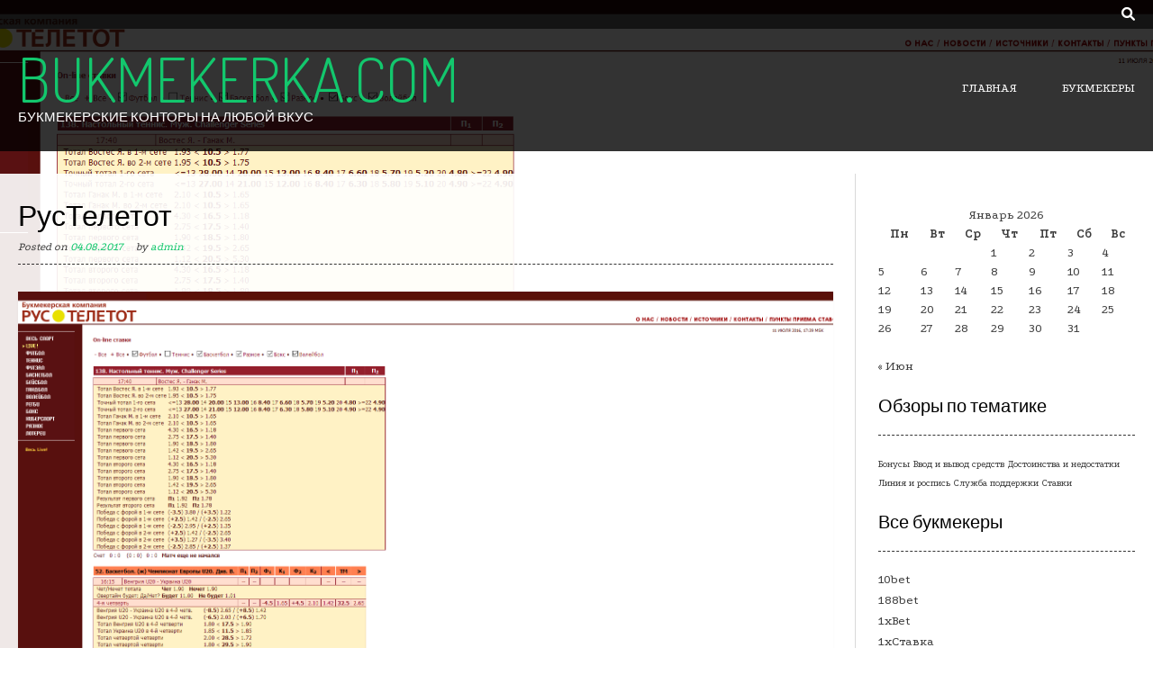

--- FILE ---
content_type: text/html; charset=UTF-8
request_url: http://bukmekerka.com/bukmekerskaya-kontora-rusteletot/bets-3/
body_size: 10692
content:
<!DOCTYPE html> <!-- Sabino.ORG -->
<html dir="ltr" lang="ru-RU" prefix="og: https://ogp.me/ns#">
<head>
<meta charset="UTF-8">
<meta name="viewport" content="width=device-width, initial-scale=1">
<link rel="profile" href="http://gmpg.org/xfn/11">
<title>РусТелетот | bukmekerka.com</title>

		<!-- All in One SEO 4.5.2.1 - aioseo.com -->
		<meta name="robots" content="max-image-preview:large" />
		<link rel="canonical" href="http://bukmekerka.com/bukmekerskaya-kontora-rusteletot/bets-3/" />
		<meta name="generator" content="All in One SEO (AIOSEO) 4.5.2.1" />
		<meta property="og:locale" content="ru_RU" />
		<meta property="og:site_name" content="bukmekerka.com | Букмекерские конторы на любой вкус" />
		<meta property="og:type" content="article" />
		<meta property="og:title" content="РусТелетот | bukmekerka.com" />
		<meta property="og:url" content="http://bukmekerka.com/bukmekerskaya-kontora-rusteletot/bets-3/" />
		<meta property="article:published_time" content="2017-08-04T15:27:03+00:00" />
		<meta property="article:modified_time" content="2017-08-04T15:27:19+00:00" />
		<meta name="twitter:card" content="summary_large_image" />
		<meta name="twitter:title" content="РусТелетот | bukmekerka.com" />
		<script type="application/ld+json" class="aioseo-schema">
			{"@context":"https:\/\/schema.org","@graph":[{"@type":"BreadcrumbList","@id":"http:\/\/bukmekerka.com\/bukmekerskaya-kontora-rusteletot\/bets-3\/#breadcrumblist","itemListElement":[{"@type":"ListItem","@id":"http:\/\/bukmekerka.com\/#listItem","position":1,"name":"\u0413\u043b\u0430\u0432\u043d\u0430\u044f \u0441\u0442\u0440\u0430\u043d\u0438\u0446\u0430","item":"http:\/\/bukmekerka.com\/","nextItem":"http:\/\/bukmekerka.com\/bukmekerskaya-kontora-rusteletot\/bets-3\/#listItem"},{"@type":"ListItem","@id":"http:\/\/bukmekerka.com\/bukmekerskaya-kontora-rusteletot\/bets-3\/#listItem","position":2,"name":"\u0420\u0443\u0441\u0422\u0435\u043b\u0435\u0442\u043e\u0442","previousItem":"http:\/\/bukmekerka.com\/#listItem"}]},{"@type":"ItemPage","@id":"http:\/\/bukmekerka.com\/bukmekerskaya-kontora-rusteletot\/bets-3\/#itempage","url":"http:\/\/bukmekerka.com\/bukmekerskaya-kontora-rusteletot\/bets-3\/","name":"\u0420\u0443\u0441\u0422\u0435\u043b\u0435\u0442\u043e\u0442 | bukmekerka.com","inLanguage":"ru-RU","isPartOf":{"@id":"http:\/\/bukmekerka.com\/#website"},"breadcrumb":{"@id":"http:\/\/bukmekerka.com\/bukmekerskaya-kontora-rusteletot\/bets-3\/#breadcrumblist"},"author":{"@id":"http:\/\/bukmekerka.com\/author\/admin\/#author"},"creator":{"@id":"http:\/\/bukmekerka.com\/author\/admin\/#author"},"datePublished":"2017-08-04T15:27:03+03:00","dateModified":"2017-08-04T15:27:19+03:00"},{"@type":"Organization","@id":"http:\/\/bukmekerka.com\/#organization","name":"bukmekerka.com","url":"http:\/\/bukmekerka.com\/"},{"@type":"Person","@id":"http:\/\/bukmekerka.com\/author\/admin\/#author","url":"http:\/\/bukmekerka.com\/author\/admin\/","name":"admin","image":{"@type":"ImageObject","@id":"http:\/\/bukmekerka.com\/bukmekerskaya-kontora-rusteletot\/bets-3\/#authorImage","url":"http:\/\/1.gravatar.com\/avatar\/a718519279f09ba2b5337103efc5e09f?s=96&d=mm&r=g","width":96,"height":96,"caption":"admin"}},{"@type":"WebSite","@id":"http:\/\/bukmekerka.com\/#website","url":"http:\/\/bukmekerka.com\/","name":"bukmekerka.com","description":"\u0411\u0443\u043a\u043c\u0435\u043a\u0435\u0440\u0441\u043a\u0438\u0435 \u043a\u043e\u043d\u0442\u043e\u0440\u044b \u043d\u0430 \u043b\u044e\u0431\u043e\u0439 \u0432\u043a\u0443\u0441","inLanguage":"ru-RU","publisher":{"@id":"http:\/\/bukmekerka.com\/#organization"}}]}
		</script>
		<!-- All in One SEO -->

<link rel='dns-prefetch' href='//fonts.googleapis.com' />
<link rel="alternate" type="application/rss+xml" title="bukmekerka.com &raquo; Лента" href="http://bukmekerka.com/feed/" />
<link rel="alternate" type="application/rss+xml" title="bukmekerka.com &raquo; Лента комментариев" href="http://bukmekerka.com/comments/feed/" />
<link rel="alternate" type="application/rss+xml" title="bukmekerka.com &raquo; Лента комментариев к &laquo;РусТелетот&raquo;" href="http://bukmekerka.com/bukmekerskaya-kontora-rusteletot/bets-3/feed/" />
<script type="text/javascript">
/* <![CDATA[ */
window._wpemojiSettings = {"baseUrl":"https:\/\/s.w.org\/images\/core\/emoji\/14.0.0\/72x72\/","ext":".png","svgUrl":"https:\/\/s.w.org\/images\/core\/emoji\/14.0.0\/svg\/","svgExt":".svg","source":{"concatemoji":"http:\/\/bukmekerka.com\/wp-includes\/js\/wp-emoji-release.min.js?ver=6.4.7"}};
/*! This file is auto-generated */
!function(i,n){var o,s,e;function c(e){try{var t={supportTests:e,timestamp:(new Date).valueOf()};sessionStorage.setItem(o,JSON.stringify(t))}catch(e){}}function p(e,t,n){e.clearRect(0,0,e.canvas.width,e.canvas.height),e.fillText(t,0,0);var t=new Uint32Array(e.getImageData(0,0,e.canvas.width,e.canvas.height).data),r=(e.clearRect(0,0,e.canvas.width,e.canvas.height),e.fillText(n,0,0),new Uint32Array(e.getImageData(0,0,e.canvas.width,e.canvas.height).data));return t.every(function(e,t){return e===r[t]})}function u(e,t,n){switch(t){case"flag":return n(e,"\ud83c\udff3\ufe0f\u200d\u26a7\ufe0f","\ud83c\udff3\ufe0f\u200b\u26a7\ufe0f")?!1:!n(e,"\ud83c\uddfa\ud83c\uddf3","\ud83c\uddfa\u200b\ud83c\uddf3")&&!n(e,"\ud83c\udff4\udb40\udc67\udb40\udc62\udb40\udc65\udb40\udc6e\udb40\udc67\udb40\udc7f","\ud83c\udff4\u200b\udb40\udc67\u200b\udb40\udc62\u200b\udb40\udc65\u200b\udb40\udc6e\u200b\udb40\udc67\u200b\udb40\udc7f");case"emoji":return!n(e,"\ud83e\udef1\ud83c\udffb\u200d\ud83e\udef2\ud83c\udfff","\ud83e\udef1\ud83c\udffb\u200b\ud83e\udef2\ud83c\udfff")}return!1}function f(e,t,n){var r="undefined"!=typeof WorkerGlobalScope&&self instanceof WorkerGlobalScope?new OffscreenCanvas(300,150):i.createElement("canvas"),a=r.getContext("2d",{willReadFrequently:!0}),o=(a.textBaseline="top",a.font="600 32px Arial",{});return e.forEach(function(e){o[e]=t(a,e,n)}),o}function t(e){var t=i.createElement("script");t.src=e,t.defer=!0,i.head.appendChild(t)}"undefined"!=typeof Promise&&(o="wpEmojiSettingsSupports",s=["flag","emoji"],n.supports={everything:!0,everythingExceptFlag:!0},e=new Promise(function(e){i.addEventListener("DOMContentLoaded",e,{once:!0})}),new Promise(function(t){var n=function(){try{var e=JSON.parse(sessionStorage.getItem(o));if("object"==typeof e&&"number"==typeof e.timestamp&&(new Date).valueOf()<e.timestamp+604800&&"object"==typeof e.supportTests)return e.supportTests}catch(e){}return null}();if(!n){if("undefined"!=typeof Worker&&"undefined"!=typeof OffscreenCanvas&&"undefined"!=typeof URL&&URL.createObjectURL&&"undefined"!=typeof Blob)try{var e="postMessage("+f.toString()+"("+[JSON.stringify(s),u.toString(),p.toString()].join(",")+"));",r=new Blob([e],{type:"text/javascript"}),a=new Worker(URL.createObjectURL(r),{name:"wpTestEmojiSupports"});return void(a.onmessage=function(e){c(n=e.data),a.terminate(),t(n)})}catch(e){}c(n=f(s,u,p))}t(n)}).then(function(e){for(var t in e)n.supports[t]=e[t],n.supports.everything=n.supports.everything&&n.supports[t],"flag"!==t&&(n.supports.everythingExceptFlag=n.supports.everythingExceptFlag&&n.supports[t]);n.supports.everythingExceptFlag=n.supports.everythingExceptFlag&&!n.supports.flag,n.DOMReady=!1,n.readyCallback=function(){n.DOMReady=!0}}).then(function(){return e}).then(function(){var e;n.supports.everything||(n.readyCallback(),(e=n.source||{}).concatemoji?t(e.concatemoji):e.wpemoji&&e.twemoji&&(t(e.twemoji),t(e.wpemoji)))}))}((window,document),window._wpemojiSettings);
/* ]]> */
</script>
<style id='wp-emoji-styles-inline-css' type='text/css'>

	img.wp-smiley, img.emoji {
		display: inline !important;
		border: none !important;
		box-shadow: none !important;
		height: 1em !important;
		width: 1em !important;
		margin: 0 0.07em !important;
		vertical-align: -0.1em !important;
		background: none !important;
		padding: 0 !important;
	}
</style>
<link rel='stylesheet' id='wp-block-library-css' href='http://bukmekerka.com/wp-includes/css/dist/block-library/style.min.css?ver=6.4.7' type='text/css' media='all' />
<style id='classic-theme-styles-inline-css' type='text/css'>
/*! This file is auto-generated */
.wp-block-button__link{color:#fff;background-color:#32373c;border-radius:9999px;box-shadow:none;text-decoration:none;padding:calc(.667em + 2px) calc(1.333em + 2px);font-size:1.125em}.wp-block-file__button{background:#32373c;color:#fff;text-decoration:none}
</style>
<style id='global-styles-inline-css' type='text/css'>
body{--wp--preset--color--black: #000000;--wp--preset--color--cyan-bluish-gray: #abb8c3;--wp--preset--color--white: #ffffff;--wp--preset--color--pale-pink: #f78da7;--wp--preset--color--vivid-red: #cf2e2e;--wp--preset--color--luminous-vivid-orange: #ff6900;--wp--preset--color--luminous-vivid-amber: #fcb900;--wp--preset--color--light-green-cyan: #7bdcb5;--wp--preset--color--vivid-green-cyan: #00d084;--wp--preset--color--pale-cyan-blue: #8ed1fc;--wp--preset--color--vivid-cyan-blue: #0693e3;--wp--preset--color--vivid-purple: #9b51e0;--wp--preset--gradient--vivid-cyan-blue-to-vivid-purple: linear-gradient(135deg,rgba(6,147,227,1) 0%,rgb(155,81,224) 100%);--wp--preset--gradient--light-green-cyan-to-vivid-green-cyan: linear-gradient(135deg,rgb(122,220,180) 0%,rgb(0,208,130) 100%);--wp--preset--gradient--luminous-vivid-amber-to-luminous-vivid-orange: linear-gradient(135deg,rgba(252,185,0,1) 0%,rgba(255,105,0,1) 100%);--wp--preset--gradient--luminous-vivid-orange-to-vivid-red: linear-gradient(135deg,rgba(255,105,0,1) 0%,rgb(207,46,46) 100%);--wp--preset--gradient--very-light-gray-to-cyan-bluish-gray: linear-gradient(135deg,rgb(238,238,238) 0%,rgb(169,184,195) 100%);--wp--preset--gradient--cool-to-warm-spectrum: linear-gradient(135deg,rgb(74,234,220) 0%,rgb(151,120,209) 20%,rgb(207,42,186) 40%,rgb(238,44,130) 60%,rgb(251,105,98) 80%,rgb(254,248,76) 100%);--wp--preset--gradient--blush-light-purple: linear-gradient(135deg,rgb(255,206,236) 0%,rgb(152,150,240) 100%);--wp--preset--gradient--blush-bordeaux: linear-gradient(135deg,rgb(254,205,165) 0%,rgb(254,45,45) 50%,rgb(107,0,62) 100%);--wp--preset--gradient--luminous-dusk: linear-gradient(135deg,rgb(255,203,112) 0%,rgb(199,81,192) 50%,rgb(65,88,208) 100%);--wp--preset--gradient--pale-ocean: linear-gradient(135deg,rgb(255,245,203) 0%,rgb(182,227,212) 50%,rgb(51,167,181) 100%);--wp--preset--gradient--electric-grass: linear-gradient(135deg,rgb(202,248,128) 0%,rgb(113,206,126) 100%);--wp--preset--gradient--midnight: linear-gradient(135deg,rgb(2,3,129) 0%,rgb(40,116,252) 100%);--wp--preset--font-size--small: 13px;--wp--preset--font-size--medium: 20px;--wp--preset--font-size--large: 36px;--wp--preset--font-size--x-large: 42px;--wp--preset--spacing--20: 0.44rem;--wp--preset--spacing--30: 0.67rem;--wp--preset--spacing--40: 1rem;--wp--preset--spacing--50: 1.5rem;--wp--preset--spacing--60: 2.25rem;--wp--preset--spacing--70: 3.38rem;--wp--preset--spacing--80: 5.06rem;--wp--preset--shadow--natural: 6px 6px 9px rgba(0, 0, 0, 0.2);--wp--preset--shadow--deep: 12px 12px 50px rgba(0, 0, 0, 0.4);--wp--preset--shadow--sharp: 6px 6px 0px rgba(0, 0, 0, 0.2);--wp--preset--shadow--outlined: 6px 6px 0px -3px rgba(255, 255, 255, 1), 6px 6px rgba(0, 0, 0, 1);--wp--preset--shadow--crisp: 6px 6px 0px rgba(0, 0, 0, 1);}:where(.is-layout-flex){gap: 0.5em;}:where(.is-layout-grid){gap: 0.5em;}body .is-layout-flow > .alignleft{float: left;margin-inline-start: 0;margin-inline-end: 2em;}body .is-layout-flow > .alignright{float: right;margin-inline-start: 2em;margin-inline-end: 0;}body .is-layout-flow > .aligncenter{margin-left: auto !important;margin-right: auto !important;}body .is-layout-constrained > .alignleft{float: left;margin-inline-start: 0;margin-inline-end: 2em;}body .is-layout-constrained > .alignright{float: right;margin-inline-start: 2em;margin-inline-end: 0;}body .is-layout-constrained > .aligncenter{margin-left: auto !important;margin-right: auto !important;}body .is-layout-constrained > :where(:not(.alignleft):not(.alignright):not(.alignfull)){max-width: var(--wp--style--global--content-size);margin-left: auto !important;margin-right: auto !important;}body .is-layout-constrained > .alignwide{max-width: var(--wp--style--global--wide-size);}body .is-layout-flex{display: flex;}body .is-layout-flex{flex-wrap: wrap;align-items: center;}body .is-layout-flex > *{margin: 0;}body .is-layout-grid{display: grid;}body .is-layout-grid > *{margin: 0;}:where(.wp-block-columns.is-layout-flex){gap: 2em;}:where(.wp-block-columns.is-layout-grid){gap: 2em;}:where(.wp-block-post-template.is-layout-flex){gap: 1.25em;}:where(.wp-block-post-template.is-layout-grid){gap: 1.25em;}.has-black-color{color: var(--wp--preset--color--black) !important;}.has-cyan-bluish-gray-color{color: var(--wp--preset--color--cyan-bluish-gray) !important;}.has-white-color{color: var(--wp--preset--color--white) !important;}.has-pale-pink-color{color: var(--wp--preset--color--pale-pink) !important;}.has-vivid-red-color{color: var(--wp--preset--color--vivid-red) !important;}.has-luminous-vivid-orange-color{color: var(--wp--preset--color--luminous-vivid-orange) !important;}.has-luminous-vivid-amber-color{color: var(--wp--preset--color--luminous-vivid-amber) !important;}.has-light-green-cyan-color{color: var(--wp--preset--color--light-green-cyan) !important;}.has-vivid-green-cyan-color{color: var(--wp--preset--color--vivid-green-cyan) !important;}.has-pale-cyan-blue-color{color: var(--wp--preset--color--pale-cyan-blue) !important;}.has-vivid-cyan-blue-color{color: var(--wp--preset--color--vivid-cyan-blue) !important;}.has-vivid-purple-color{color: var(--wp--preset--color--vivid-purple) !important;}.has-black-background-color{background-color: var(--wp--preset--color--black) !important;}.has-cyan-bluish-gray-background-color{background-color: var(--wp--preset--color--cyan-bluish-gray) !important;}.has-white-background-color{background-color: var(--wp--preset--color--white) !important;}.has-pale-pink-background-color{background-color: var(--wp--preset--color--pale-pink) !important;}.has-vivid-red-background-color{background-color: var(--wp--preset--color--vivid-red) !important;}.has-luminous-vivid-orange-background-color{background-color: var(--wp--preset--color--luminous-vivid-orange) !important;}.has-luminous-vivid-amber-background-color{background-color: var(--wp--preset--color--luminous-vivid-amber) !important;}.has-light-green-cyan-background-color{background-color: var(--wp--preset--color--light-green-cyan) !important;}.has-vivid-green-cyan-background-color{background-color: var(--wp--preset--color--vivid-green-cyan) !important;}.has-pale-cyan-blue-background-color{background-color: var(--wp--preset--color--pale-cyan-blue) !important;}.has-vivid-cyan-blue-background-color{background-color: var(--wp--preset--color--vivid-cyan-blue) !important;}.has-vivid-purple-background-color{background-color: var(--wp--preset--color--vivid-purple) !important;}.has-black-border-color{border-color: var(--wp--preset--color--black) !important;}.has-cyan-bluish-gray-border-color{border-color: var(--wp--preset--color--cyan-bluish-gray) !important;}.has-white-border-color{border-color: var(--wp--preset--color--white) !important;}.has-pale-pink-border-color{border-color: var(--wp--preset--color--pale-pink) !important;}.has-vivid-red-border-color{border-color: var(--wp--preset--color--vivid-red) !important;}.has-luminous-vivid-orange-border-color{border-color: var(--wp--preset--color--luminous-vivid-orange) !important;}.has-luminous-vivid-amber-border-color{border-color: var(--wp--preset--color--luminous-vivid-amber) !important;}.has-light-green-cyan-border-color{border-color: var(--wp--preset--color--light-green-cyan) !important;}.has-vivid-green-cyan-border-color{border-color: var(--wp--preset--color--vivid-green-cyan) !important;}.has-pale-cyan-blue-border-color{border-color: var(--wp--preset--color--pale-cyan-blue) !important;}.has-vivid-cyan-blue-border-color{border-color: var(--wp--preset--color--vivid-cyan-blue) !important;}.has-vivid-purple-border-color{border-color: var(--wp--preset--color--vivid-purple) !important;}.has-vivid-cyan-blue-to-vivid-purple-gradient-background{background: var(--wp--preset--gradient--vivid-cyan-blue-to-vivid-purple) !important;}.has-light-green-cyan-to-vivid-green-cyan-gradient-background{background: var(--wp--preset--gradient--light-green-cyan-to-vivid-green-cyan) !important;}.has-luminous-vivid-amber-to-luminous-vivid-orange-gradient-background{background: var(--wp--preset--gradient--luminous-vivid-amber-to-luminous-vivid-orange) !important;}.has-luminous-vivid-orange-to-vivid-red-gradient-background{background: var(--wp--preset--gradient--luminous-vivid-orange-to-vivid-red) !important;}.has-very-light-gray-to-cyan-bluish-gray-gradient-background{background: var(--wp--preset--gradient--very-light-gray-to-cyan-bluish-gray) !important;}.has-cool-to-warm-spectrum-gradient-background{background: var(--wp--preset--gradient--cool-to-warm-spectrum) !important;}.has-blush-light-purple-gradient-background{background: var(--wp--preset--gradient--blush-light-purple) !important;}.has-blush-bordeaux-gradient-background{background: var(--wp--preset--gradient--blush-bordeaux) !important;}.has-luminous-dusk-gradient-background{background: var(--wp--preset--gradient--luminous-dusk) !important;}.has-pale-ocean-gradient-background{background: var(--wp--preset--gradient--pale-ocean) !important;}.has-electric-grass-gradient-background{background: var(--wp--preset--gradient--electric-grass) !important;}.has-midnight-gradient-background{background: var(--wp--preset--gradient--midnight) !important;}.has-small-font-size{font-size: var(--wp--preset--font-size--small) !important;}.has-medium-font-size{font-size: var(--wp--preset--font-size--medium) !important;}.has-large-font-size{font-size: var(--wp--preset--font-size--large) !important;}.has-x-large-font-size{font-size: var(--wp--preset--font-size--x-large) !important;}
.wp-block-navigation a:where(:not(.wp-element-button)){color: inherit;}
:where(.wp-block-post-template.is-layout-flex){gap: 1.25em;}:where(.wp-block-post-template.is-layout-grid){gap: 1.25em;}
:where(.wp-block-columns.is-layout-flex){gap: 2em;}:where(.wp-block-columns.is-layout-grid){gap: 2em;}
.wp-block-pullquote{font-size: 1.5em;line-height: 1.6;}
</style>
<link rel='stylesheet' id='contact-form-7-css' href='http://bukmekerka.com/wp-content/plugins/contact-form-7/includes/css/styles.css?ver=5.8.4' type='text/css' media='all' />
<link rel='stylesheet' id='customizer_sabino_fonts-css' href='//fonts.googleapis.com/css?family=Podkova%3Aregular%2C700|Dosis%3Aregular%2C700%26subset%3Dlatin%2C' type='text/css' media='screen' />
<link rel='stylesheet' id='sabino-font-default-css' href='//fonts.googleapis.com/css?family=Dosis%3A200%2C300%2C400%2C500%2C600%2C700%2C800%7COpen+Sans%3A300%2C300i%2C400%2C400i%2C600%2C600i%2C700%2C700i&#038;ver=1.2.00' type='text/css' media='all' />
<link rel='stylesheet' id='sabino-font-awesome-css' href='http://bukmekerka.com/wp-content/themes/sabino/includes/font-awesome/css/all.min.css?ver=6.1.1' type='text/css' media='all' />
<link rel='stylesheet' id='sabino-style-css' href='http://bukmekerka.com/wp-content/themes/sabino/style.css?ver=1.2.00' type='text/css' media='all' />
<style id='sabino-style-inline-css' type='text/css'>
body { background-image: url(http://bukmekerka.com/wp-content/uploads/2017/08/bets-2.png) !important; }
</style>
<script type="text/javascript" src="http://bukmekerka.com/wp-includes/js/jquery/jquery.min.js?ver=3.7.1" id="jquery-core-js"></script>
<script type="text/javascript" src="http://bukmekerka.com/wp-includes/js/jquery/jquery-migrate.min.js?ver=3.4.1" id="jquery-migrate-js"></script>
<link rel="https://api.w.org/" href="http://bukmekerka.com/wp-json/" /><link rel="alternate" type="application/json" href="http://bukmekerka.com/wp-json/wp/v2/media/146" /><link rel="EditURI" type="application/rsd+xml" title="RSD" href="http://bukmekerka.com/xmlrpc.php?rsd" />
<meta name="generator" content="WordPress 6.4.7" />
<link rel='shortlink' href='http://bukmekerka.com/?p=146' />
<link rel="alternate" type="application/json+oembed" href="http://bukmekerka.com/wp-json/oembed/1.0/embed?url=http%3A%2F%2Fbukmekerka.com%2Fbukmekerskaya-kontora-rusteletot%2Fbets-3%2F" />
<link rel="alternate" type="text/xml+oembed" href="http://bukmekerka.com/wp-json/oembed/1.0/embed?url=http%3A%2F%2Fbukmekerka.com%2Fbukmekerskaya-kontora-rusteletot%2Fbets-3%2F&#038;format=xml" />
<style type="text/css" id="custom-background-css">
body.custom-background { background-image: url("http://bukmekerka.com/wp-content/uploads/2017/08/background1.jpg"); background-position: center center; background-size: cover; background-repeat: no-repeat; background-attachment: fixed; }
</style>
	
<!-- Begin Custom CSS -->
<style type="text/css" id="sabino-custom-css">
.site-branding-img{max-width:0px;}.site-container{max-width:1340px;}.site-header .site-container,
				.site-footer .site-container{max-width:1380px;}body{background-image:url(http://bukmekerka.com/wp-content/themes/sabino/images/demo/sabino-background-image.jpg);}body,
				.widget-area .widget a,
				.page-banner-inner h1.entry-title span{font-family:"Podkova","Helvetica Neue",sans-serif;}
</style>
<!-- End Custom CSS -->
		<style type="text/css" id="wp-custom-css">
			p {text-align: justify;}
a.post-loop-thumbnail {
    background-image: none !important;
}
#header-ads {text-align: center;}		</style>
		<!-- ## NXS/OG ## --><!-- ## NXSOGTAGS ## --><!-- ## NXS/OG ## -->
</head>
<body class="attachment attachment-template-default single single-attachment postid-146 attachmentid-146 attachment-png custom-background">


<div id="page" class="hfeed site sabino-meta-slider content-layout-joined content-joined-widgets ">

	<a class="skip-link screen-reader-text" href="#site-content">Skip to content</a>

		
	<header id="masthead" class="site-header site-header-layout-two ">
	
	<div class="site-top-bar">
		
		<div class="site-container">
			
			<div class="search-block">
		        <form role="search" method="get" class="search-form" action="http://bukmekerka.com/">
	<label>
		<input type="search" class="search-field" placeholder="Search &amp; hit enter&hellip;" value="" name="s" />
	</label>
	<input type="submit" class="search-submit" value="&nbsp;" />
</form>		    </div>
			
			<div class="site-top-bar-left">
				
								
								
			</div>
			<div class="site-top-bar-right">
				
								
								
				<button class="menu-search">
			    	<i class="fas fa-search search-btn"></i>
			    </button>
				
			</div>
			
			<div class="clearboth"></div>
		</div>
		
	</div>
	
	<div class="site-container header-container">
		
		<div class="site-branding ">
			
		                    <h1 class="site-title"><a href="http://bukmekerka.com/" title="bukmekerka.com">bukmekerka.com</a></h1>
                <h2 class="site-description">Букмекерские конторы на любой вкус</h2>
            			
		</div><!-- .site-branding -->
		
					<nav id="site-navigation" class="main-navigation">
				
				<span class="header-menu-button"><i class="fas fa-bars"></i><span>Меню</span></span>
				<div id="main-menu" class="main-menu-container">
					<span class="main-menu-close"><i class="fas fa-angle-right"></i><i class="fas fa-angle-left"></i></span>
					<div class="menu-menu-1-container"><ul id="primary-menu" class="menu"><li id="menu-item-64" class="menu-item menu-item-type-post_type menu-item-object-page menu-item-home menu-item-64"><a href="http://bukmekerka.com/53-2/">Главная</a></li>
<li id="menu-item-65" class="menu-item menu-item-type-custom menu-item-object-custom menu-item-65"><a href="/category/bukmekerskaya-kontora/">Букмекеры</a></li>
</ul></div>				</div>
				
			</nav><!-- #site-navigation -->
		
		<div class="clearboth"></div>
	</div>
	
</header><!-- #masthead -->	
	
	
	<div id="site-content" class="site-container site-container-main content-has-sidebar">
	<div id="primary" class="content-area">
		<main id="main" class="site-main" role="main">

		
			
<article id="post-146" class="post-146 attachment type-attachment status-inherit hentry">
	
		
	<header class="entry-header">
		<h3 class="entry-title">РусТелетот</h3>
		<div class="entry-meta">
			<span class="posted-on">Posted on <a href="http://bukmekerka.com/bukmekerskaya-kontora-rusteletot/bets-3/" rel="bookmark"><time class="entry-date published" datetime="2017-08-04T18:27:03+03:00">04.08.2017</time><time class="updated" datetime="2017-08-04T18:27:19+03:00">04.08.2017</time></a></span><span class="byline"> by <span class="author vcard"><a class="url fn n" href="http://bukmekerka.com/author/admin/">admin</a></span></span>		</div><!-- .entry-meta -->
	</header><!-- .entry-header -->

	<div class="entry-content">
		<p class="attachment"><a href='http://bukmekerka.com/wp-content/uploads/2017/08/bets-2.png'><img fetchpriority="high" decoding="async" width="1901" height="968" src="http://bukmekerka.com/wp-content/uploads/2017/08/bets-2.png" class="attachment-medium size-medium" alt="РусТелетот" srcset="http://bukmekerka.com/wp-content/uploads/2017/08/bets-2.png 1901w, http://bukmekerka.com/wp-content/uploads/2017/08/bets-2-768x391.png 768w" sizes="(max-width: 1901px) 100vw, 1901px" /></a></p>
<script type="text/javascript">(function (w, doc) {
    if (!w.__utlWdgt) {
        w.__utlWdgt = true;
        var d = doc, s = d.createElement('script'), g = 'getElementsByTagName';
        s.type = 'text/javascript';
        s.charset = 'UTF-8';
        s.async = true;
        s.src = ('https:' == w.location.protocol ? 'https' : 'http') + '://w.uptolike.com/widgets/v1/uptolike.js';
        var h = d[g]('body')[0];
        h.appendChild(s);
    }
})(window, document);
</script>
<div style="text-align:left;" data-lang="ru" data-url="http://bukmekerka.com/bukmekerskaya-kontora-rusteletot/bets-3/" data-url data-background-alpha="0.0" data-orientation="horizontal" data-text-color="000000" data-share-shape="round-rectangle" data-buttons-color="ff9300" data-sn-ids="fb.tw.ok.vk.gp.mr." data-counter-background-color="ffffff" data-share-counter-size="11" data-share-size="30" data-background-color="ededed" data-share-counter-type="common" data-pid="cmsbukmekerkacom" data-counter-background-alpha="1.0" data-share-style="1" data-mode="share" data-following-enable="false" data-like-text-enable="false" data-selection-enable="true" data-icon-color="ffffff" class="uptolike-buttons">
</div>			</div><!-- .entry-content -->

	<footer class="entry-footer">
			</footer><!-- .entry-footer -->
	
</article><!-- #post-## -->

			
	<nav class="navigation post-navigation" aria-label="Записи">
		<h2 class="screen-reader-text">Навигация по записям</h2>
		<div class="nav-links"><div class="nav-previous"><a href="http://bukmekerka.com/bukmekerskaya-kontora-rusteletot/" rel="prev">Букмекерская контора РусТелетот</a></div></div>
	</nav>
			
<div id="comments" class="comments-area">

	
	
	
		<div id="respond" class="comment-respond">
		<h3 id="reply-title" class="comment-reply-title">Добавить комментарий <small><a rel="nofollow" id="cancel-comment-reply-link" href="/bukmekerskaya-kontora-rusteletot/bets-3/#respond" style="display:none;">Отменить ответ</a></small></h3><form action="http://bukmekerka.com/wp-comments-post.php" method="post" id="commentform" class="comment-form" novalidate><p class="comment-notes"><span id="email-notes">Ваш адрес email не будет опубликован.</span> <span class="required-field-message">Обязательные поля помечены <span class="required">*</span></span></p><p class="comment-form-comment"><label for="comment">Комментарий <span class="required">*</span></label> <textarea id="comment" name="comment" cols="45" rows="8" maxlength="65525" required></textarea></p><p class="comment-form-author"><label for="author">Имя <span class="required">*</span></label> <input id="author" name="author" type="text" value="" size="30" maxlength="245" autocomplete="name" required /></p>
<p class="comment-form-email"><label for="email">Email <span class="required">*</span></label> <input id="email" name="email" type="email" value="" size="30" maxlength="100" aria-describedby="email-notes" autocomplete="email" required /></p>
<p class="comment-form-cookies-consent"><input id="wp-comment-cookies-consent" name="wp-comment-cookies-consent" type="checkbox" value="yes" /> <label for="wp-comment-cookies-consent">Сохранить моё имя, email и адрес сайта в этом браузере для последующих моих комментариев.</label></p>
<p class="form-submit"><input name="submit" type="submit" id="submit" class="submit" value="Отправить комментарий" /> <input type='hidden' name='comment_post_ID' value='146' id='comment_post_ID' />
<input type='hidden' name='comment_parent' id='comment_parent' value='0' />
</p></form>	</div><!-- #respond -->
	
</div><!-- #comments -->

		
		</main><!-- #main -->
	</div><!-- #primary -->

	
<div id="secondary" class="widget-area" role="complementary">
	<aside id="calendar-3" class="widget widget_calendar"><div id="calendar_wrap" class="calendar_wrap"><table id="wp-calendar" class="wp-calendar-table">
	<caption>Январь 2026</caption>
	<thead>
	<tr>
		<th scope="col" title="Понедельник">Пн</th>
		<th scope="col" title="Вторник">Вт</th>
		<th scope="col" title="Среда">Ср</th>
		<th scope="col" title="Четверг">Чт</th>
		<th scope="col" title="Пятница">Пт</th>
		<th scope="col" title="Суббота">Сб</th>
		<th scope="col" title="Воскресенье">Вс</th>
	</tr>
	</thead>
	<tbody>
	<tr>
		<td colspan="3" class="pad">&nbsp;</td><td>1</td><td>2</td><td>3</td><td>4</td>
	</tr>
	<tr>
		<td>5</td><td>6</td><td>7</td><td>8</td><td>9</td><td>10</td><td>11</td>
	</tr>
	<tr>
		<td>12</td><td>13</td><td>14</td><td>15</td><td>16</td><td>17</td><td id="today">18</td>
	</tr>
	<tr>
		<td>19</td><td>20</td><td>21</td><td>22</td><td>23</td><td>24</td><td>25</td>
	</tr>
	<tr>
		<td>26</td><td>27</td><td>28</td><td>29</td><td>30</td><td>31</td>
		<td class="pad" colspan="1">&nbsp;</td>
	</tr>
	</tbody>
	</table><nav aria-label="Предыдущий и следующий месяцы" class="wp-calendar-nav">
		<span class="wp-calendar-nav-prev"><a href="http://bukmekerka.com/2018/06/">&laquo; Июн</a></span>
		<span class="pad">&nbsp;</span>
		<span class="wp-calendar-nav-next">&nbsp;</span>
	</nav></div></aside><aside id="tag_cloud-4" class="widget widget_tag_cloud"><h4 class="widget-title">Обзоры по тематике</h4><div class="tagcloud"><a href="http://bukmekerka.com/tag/bonusyi/" class="tag-cloud-link tag-link-4 tag-link-position-1" style="font-size: 8pt;" aria-label="Бонусы (53 элемента)">Бонусы</a>
<a href="http://bukmekerka.com/tag/vvod-i-vyivod-sredstv/" class="tag-cloud-link tag-link-6 tag-link-position-2" style="font-size: 8pt;" aria-label="Ввод и вывод средств (53 элемента)">Ввод и вывод средств</a>
<a href="http://bukmekerka.com/tag/dostoinstva-i-nedostatki/" class="tag-cloud-link tag-link-3 tag-link-position-3" style="font-size: 8pt;" aria-label="Достоинства и недостатки (53 элемента)">Достоинства и недостатки</a>
<a href="http://bukmekerka.com/tag/liniya-i-rospis/" class="tag-cloud-link tag-link-7 tag-link-position-4" style="font-size: 8pt;" aria-label="Линия и роспись (53 элемента)">Линия и роспись</a>
<a href="http://bukmekerka.com/tag/sluzhba-podderzhki/" class="tag-cloud-link tag-link-5 tag-link-position-5" style="font-size: 8pt;" aria-label="Служба поддержки (53 элемента)">Служба поддержки</a>
<a href="http://bukmekerka.com/tag/stavki/" class="tag-cloud-link tag-link-8 tag-link-position-6" style="font-size: 8pt;" aria-label="Ставки (53 элемента)">Ставки</a></div>
</aside><aside id="categories-5" class="widget widget_categories"><h4 class="widget-title">Все букмекеры</h4>
			<ul>
					<li class="cat-item cat-item-36"><a href="http://bukmekerka.com/category/bukmekerskaya-kontora/10bet/">10bet</a>
</li>
	<li class="cat-item cat-item-26"><a href="http://bukmekerka.com/category/bukmekerskaya-kontora/188bet/">188bet</a>
</li>
	<li class="cat-item cat-item-42"><a href="http://bukmekerka.com/category/bukmekerskaya-kontora/1xbet/">1xBet</a>
</li>
	<li class="cat-item cat-item-13"><a href="http://bukmekerka.com/category/bukmekerskaya-kontora/1hstavka/">1хСтавка</a>
</li>
	<li class="cat-item cat-item-53"><a href="http://bukmekerka.com/category/bukmekerskaya-kontora/888sport/">888sport</a>
</li>
	<li class="cat-item cat-item-61"><a href="http://bukmekerka.com/category/bukmekerskaya-kontora/arcanebet/">ArcaneBet</a>
</li>
	<li class="cat-item cat-item-49"><a href="http://bukmekerka.com/category/bukmekerskaya-kontora/bet-at-home/">Bet-at-Home</a>
</li>
	<li class="cat-item cat-item-39"><a href="http://bukmekerka.com/category/bukmekerskaya-kontora/bet365/">Bet365</a>
</li>
	<li class="cat-item cat-item-32"><a href="http://bukmekerka.com/category/bukmekerskaya-kontora/betcity/">Betcity</a>
</li>
	<li class="cat-item cat-item-21"><a href="http://bukmekerka.com/category/bukmekerskaya-kontora/betfair/">Betfair</a>
</li>
	<li class="cat-item cat-item-18"><a href="http://bukmekerka.com/category/bukmekerskaya-kontora/betredkings/">BetRedKings</a>
</li>
	<li class="cat-item cat-item-60"><a href="http://bukmekerka.com/category/bukmekerskaya-kontora/betspawn/">Betspawn</a>
</li>
	<li class="cat-item cat-item-24"><a href="http://bukmekerka.com/category/bukmekerskaya-kontora/betstars/">BetStars</a>
</li>
	<li class="cat-item cat-item-54"><a href="http://bukmekerka.com/category/bukmekerskaya-kontora/betway/">Betway</a>
</li>
	<li class="cat-item cat-item-14"><a href="http://bukmekerka.com/category/bukmekerskaya-kontora/bizonbet/">BizonBet</a>
</li>
	<li class="cat-item cat-item-22"><a href="http://bukmekerka.com/category/bukmekerskaya-kontora/bwin/">Bwin</a>
</li>
	<li class="cat-item cat-item-59"><a href="http://bukmekerka.com/category/bukmekerskaya-kontora/e-gaming-bets/">E-Gaming Bets</a>
</li>
	<li class="cat-item cat-item-20"><a href="http://bukmekerka.com/category/bukmekerskaya-kontora/gamebookers/">Gamebookers</a>
</li>
	<li class="cat-item cat-item-63"><a href="http://bukmekerka.com/category/bukmekerskaya-kontora/ggbet-bukmekerskaya-kontora/">GGbet</a>
</li>
	<li class="cat-item cat-item-52"><a href="http://bukmekerka.com/category/bukmekerskaya-kontora/ladbrokes/">Ladbrokes</a>
</li>
	<li class="cat-item cat-item-34"><a href="http://bukmekerka.com/category/bukmekerskaya-kontora/leonbet/">Leonbet</a>
</li>
	<li class="cat-item cat-item-11"><a href="http://bukmekerka.com/category/bukmekerskaya-kontora/melbet/">MELbet</a>
</li>
	<li class="cat-item cat-item-16"><a href="http://bukmekerka.com/category/bukmekerskaya-kontora/onebett/">OneBett</a>
</li>
	<li class="cat-item cat-item-47"><a href="http://bukmekerka.com/category/bukmekerskaya-kontora/paddy-power/">Paddy Power</a>
</li>
	<li class="cat-item cat-item-43"><a href="http://bukmekerka.com/category/bukmekerskaya-kontora/parimatch/">Parimatch</a>
</li>
	<li class="cat-item cat-item-30"><a href="http://bukmekerka.com/category/bukmekerskaya-kontora/pinnacle/">Pinnacle</a>
</li>
	<li class="cat-item cat-item-25"><a href="http://bukmekerka.com/category/bukmekerskaya-kontora/sbobet/">Sbobet</a>
</li>
	<li class="cat-item cat-item-40"><a href="http://bukmekerka.com/category/bukmekerskaya-kontora/sportingbet/">Sportingbet</a>
</li>
	<li class="cat-item cat-item-15"><a href="http://bukmekerka.com/category/bukmekerskaya-kontora/the-greek/">The Greek</a>
</li>
	<li class="cat-item cat-item-38"><a href="http://bukmekerka.com/category/bukmekerskaya-kontora/titanbet/">Titanbet</a>
</li>
	<li class="cat-item cat-item-27"><a href="http://bukmekerka.com/category/bukmekerskaya-kontora/unibet/">Unibet</a>
</li>
	<li class="cat-item cat-item-12"><a href="http://bukmekerka.com/category/bukmekerskaya-kontora/william-hill/">William Hill</a>
</li>
	<li class="cat-item cat-item-10"><a href="http://bukmekerka.com/category/bukmekerskaya-kontora/windbet/">Windbet</a>
</li>
	<li class="cat-item cat-item-41"><a href="http://bukmekerka.com/category/bukmekerskaya-kontora/winline/">Winline</a>
</li>
	<li class="cat-item cat-item-17"><a href="http://bukmekerka.com/category/bukmekerskaya-kontora/winner/">Winner</a>
</li>
	<li class="cat-item cat-item-2"><a href="http://bukmekerka.com/category/bukmekerskaya-kontora/zirkabet/">Zirkabet</a>
</li>
	<li class="cat-item cat-item-23"><a href="http://bukmekerka.com/category/bukmekerskaya-kontora/baltbet/">БалтБет</a>
</li>
	<li class="cat-item cat-item-31"><a href="http://bukmekerka.com/category/bukmekerskaya-kontora/vulkan/">Вулкан</a>
</li>
	<li class="cat-item cat-item-48"><a href="http://bukmekerka.com/category/bukmekerskaya-kontora/gol-pas/">Гол+Пас</a>
</li>
	<li class="cat-item cat-item-46"><a href="http://bukmekerka.com/category/bukmekerskaya-kontora/zenit/">Зенит</a>
</li>
	<li class="cat-item cat-item-28"><a href="http://bukmekerka.com/category/bukmekerskaya-kontora/liga-stavok/">Лига Ставок</a>
</li>
	<li class="cat-item cat-item-44"><a href="http://bukmekerka.com/category/bukmekerskaya-kontora/marafon/">Марафон</a>
</li>
	<li class="cat-item cat-item-37"><a href="http://bukmekerka.com/category/bukmekerskaya-kontora/olimp/">Олимп</a>
</li>
	<li class="cat-item cat-item-51"><a href="http://bukmekerka.com/category/bukmekerskaya-kontora/plyus-minus-bukmekerskaya-kontora/">Плюс Минус</a>
</li>
	<li class="cat-item cat-item-35"><a href="http://bukmekerka.com/category/bukmekerskaya-kontora/rivalo/">Ривало</a>
</li>
	<li class="cat-item cat-item-19"><a href="http://bukmekerka.com/category/bukmekerskaya-kontora/rusteletot/">РусТелетот</a>
</li>
	<li class="cat-item cat-item-58"><a href="http://bukmekerka.com/category/bukmekerskaya-kontora/sportbet/">СпортБет</a>
</li>
	<li class="cat-item cat-item-57"><a href="http://bukmekerka.com/category/bukmekerskaya-kontora/stavkabet/">Ставкабет</a>
</li>
	<li class="cat-item cat-item-55"><a href="http://bukmekerka.com/category/bukmekerskaya-kontora/tennisi/">Тенниси</a>
</li>
	<li class="cat-item cat-item-56"><a href="http://bukmekerka.com/category/bukmekerskaya-kontora/totobet/">Тотобет</a>
</li>
	<li class="cat-item cat-item-29"><a href="http://bukmekerka.com/category/bukmekerskaya-kontora/favbet/">Фавбет</a>
</li>
	<li class="cat-item cat-item-45"><a href="http://bukmekerka.com/category/bukmekerskaya-kontora/favorit/">Фаворит</a>
</li>
	<li class="cat-item cat-item-33"><a href="http://bukmekerka.com/category/bukmekerskaya-kontora/fonbet/">Фонбет</a>
</li>
			</ul>

			</aside></div><!-- #secondary -->
	
		<div class="clearboth"></div>
	</div><!-- #content -->
	
	
	    <footer id="colophon" class="site-footer site-footer-none">
	
	<div class="site-footer-bottom-bar">
		
		<div class="site-container">
			
			<div class="site-footer-bottom-bar-left">
			
				Theme: <a href="https://demo.kairaweb.com/#sabino">Sabino</a> by Kaira				
			</div>
                
	        <div class="site-footer-bottom-bar-right">
                
	                            
                                
	        </div>
	        
	    </div>
		
        <div class="clearboth"></div>
	</div>
	
</footer>	    
		
</div><!-- #page -->

<script type="text/javascript" src="http://bukmekerka.com/wp-content/plugins/contact-form-7/includes/swv/js/index.js?ver=5.8.4" id="swv-js"></script>
<script type="text/javascript" id="contact-form-7-js-extra">
/* <![CDATA[ */
var wpcf7 = {"api":{"root":"http:\/\/bukmekerka.com\/wp-json\/","namespace":"contact-form-7\/v1"}};
/* ]]> */
</script>
<script type="text/javascript" src="http://bukmekerka.com/wp-content/plugins/contact-form-7/includes/js/index.js?ver=5.8.4" id="contact-form-7-js"></script>
<script type="text/javascript" src="http://bukmekerka.com/wp-content/themes/sabino/js/caroufredsel/jquery.carouFredSel-6.2.1-packed.js?ver=1.2.00" id="caroufredsel-js"></script>
<script type="text/javascript" src="http://bukmekerka.com/wp-content/themes/sabino/js/custom.js?ver=1.2.00" id="sabino-custom-js-js"></script>
<script type="text/javascript" src="http://bukmekerka.com/wp-includes/js/comment-reply.min.js?ver=6.4.7" id="comment-reply-js" async="async" data-wp-strategy="async"></script>
	<script>
	/(trident|msie)/i.test(navigator.userAgent)&&document.getElementById&&window.addEventListener&&window.addEventListener("hashchange",function(){var t,e=location.hash.substring(1);/^[A-z0-9_-]+$/.test(e)&&(t=document.getElementById(e))&&(/^(?:a|select|input|button|textarea)$/i.test(t.tagName)||(t.tabIndex=-1),t.focus())},!1);
	</script><script defer src="https://static.cloudflareinsights.com/beacon.min.js/vcd15cbe7772f49c399c6a5babf22c1241717689176015" integrity="sha512-ZpsOmlRQV6y907TI0dKBHq9Md29nnaEIPlkf84rnaERnq6zvWvPUqr2ft8M1aS28oN72PdrCzSjY4U6VaAw1EQ==" data-cf-beacon='{"version":"2024.11.0","token":"17c4b6c4652a42358de68ae949db8878","r":1,"server_timing":{"name":{"cfCacheStatus":true,"cfEdge":true,"cfExtPri":true,"cfL4":true,"cfOrigin":true,"cfSpeedBrain":true},"location_startswith":null}}' crossorigin="anonymous"></script>
</body>
</html>


--- FILE ---
content_type: application/javascript;charset=utf-8
request_url: https://w.uptolike.com/widgets/v1/version.js?cb=cb__utl_cb_share_176876700715396
body_size: 396
content:
cb__utl_cb_share_176876700715396('1ea92d09c43527572b24fe052f11127b');